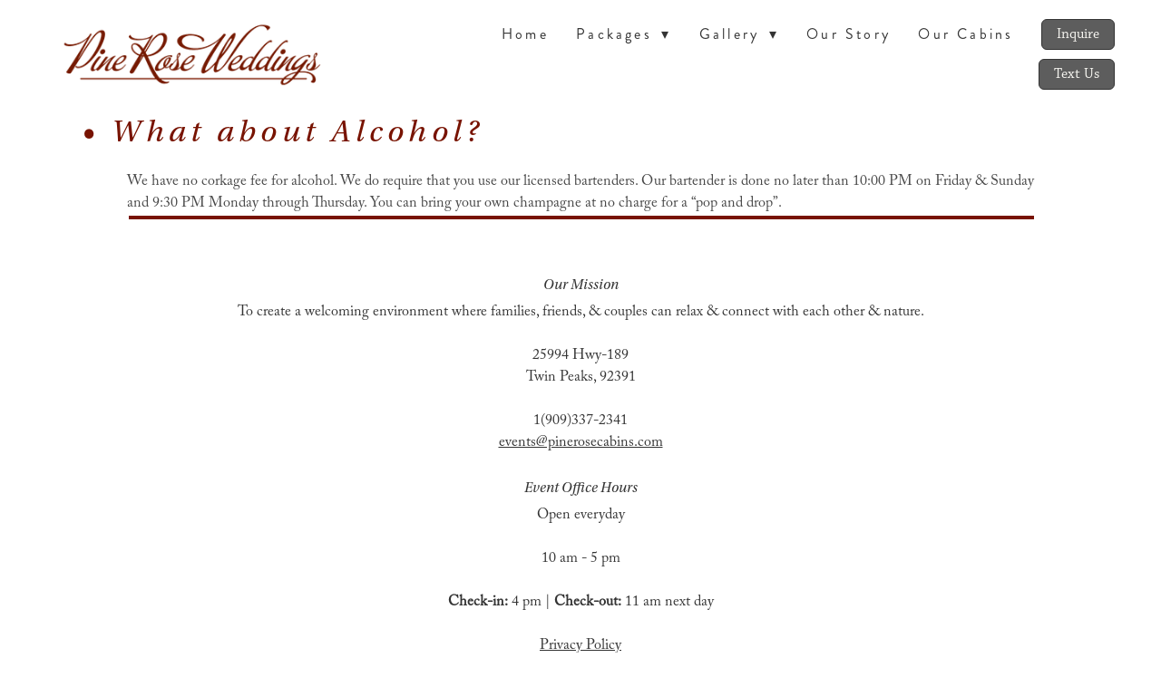

--- FILE ---
content_type: text/css; charset=utf-8
request_url: https://pineroseweddings.com/css/page?styleIds=YWNkYTJjZDEzZTU3NDZmNTg4ZTY2YTFhOWFhMjE5ZGIsYTA0YjdiYjNkMjAyNDNlMmI0OWRhNjE1ZTc5ZDZkYmEsTHc3RXE3dmhaTmx6S21EMyxETDhFb3pYdjdEa0lnYmJ1
body_size: 420
content:
div.blockWrap_Lw7Eq7vhZNlzKmD3{box-shadow:none;padding-top:0;padding-bottom:0;}.hasSecondaryContent .primaryAndSecondaryContainer div.blockWrap_Lw7Eq7vhZNlzKmD3,.fullBleed .noSecondaryContent .primaryAndSecondaryContent div.blockWrap_Lw7Eq7vhZNlzKmD3 .blockContent.blockContentBleed{padding-left:80px;padding-right:0}.blockWrap_Lw7Eq7vhZNlzKmD3 .ctaContainer{max-width:none}.blockWrap_Lw7Eq7vhZNlzKmD3 .blockInnerContent{font-size:16px;text-align:left;}.blockWrap_Lw7Eq7vhZNlzKmD3 .maxWidth--content{max-width:1000px;}.blockWrap_Lw7Eq7vhZNlzKmD3 .contentTitle{text-transform:none;letter-spacing:.15em;padding-left:0;margin-right:0;text-align:left;}.blockWrap_Lw7Eq7vhZNlzKmD3 .maxWidth--contentTitle{max-width:1100px;margin-left:auto;margin-right:auto}div.blockWrap_Lw7Eq7vhZNlzKmD3{background-color:transparent;background-image:none}div.blockWrap_DL8EozXv7DkIgbbu{padding-top:0;padding-bottom:20px;}.hasSecondaryContent .primaryAndSecondaryContainer div.blockWrap_DL8EozXv7DkIgbbu,.fullBleed .noSecondaryContent .primaryAndSecondaryContent div.blockWrap_DL8EozXv7DkIgbbu .blockContent.blockContentBleed{padding-left:0;padding-right:0}.blockWrap_DL8EozXv7DkIgbbu .ctaContainer{max-width:none}.blockWrap_DL8EozXv7DkIgbbu .maxWidth--contentTitle{max-width:1000px;}.blockWrap_DL8EozXv7DkIgbbu .dividerTitle:before,.blockWrap_DL8EozXv7DkIgbbu .dividerTitle:after{border-top-style:solid;border-top-width:4px}

--- FILE ---
content_type: text/css; charset=utf-8
request_url: https://pineroseweddings.com/css/custom
body_size: 695
content:
/* SOCIAL ICONS BORDER AND HOVER -not necessary- (start) */
.socialIcons a{
  color: #781300;
  background-color: #f7f6f1;
  border: 2px solid #781300;
}

.socialIcons a:hover{
  color: #f7f6f1;
  background-color: #781300;
  border: 2px solid #781300;
}

/* sitewide announcement banner */
.specials-banner{
  background-color: #f7f6f1;
  color: #781300; 
  text-align: center;
  padding: 0px;
}

/* LIVESTREAM RESPONSIVE IFRAME 16:9 ratio (start) */
.iframe-container {
  position: relative;
  overflow: hidden;
  width: 100%;
  padding-top: 56.25%;
}

.responsive-iframe {
  position: absolute;
  top: 0;
  left: 0;
  bottom: 0;
  right: 0;
  width: 100%;
  height: 100%;
}
/* LIVESTREAM RESPONSIVE IFRAME 16:9 ratio (end) */

--- FILE ---
content_type: application/javascript; charset=utf-8
request_url: https://pineroseweddings.com/js/body
body_size: 968
content:
//Sitewide ADA by Userway -start-
(function(d){
    var s = d.createElement("script");
    s.setAttribute("data-position", 3);
    s.setAttribute("data-size", "large"); /* Size options (values: small, large)*/
    s.setAttribute("data-color", "#781300");
    s.setAttribute("data-type", "1"); /* Widget icon options (1=person, 2=chair, 3=eye, 4=text)*/
    s.setAttribute("data-mobile", true); 
    s.setAttribute("data-account", "0WmHMN2i2k");
    s.setAttribute("src", "https://cdn.userway.org/widget.js");
    (d.body || d.head).appendChild(s);
})(document);
//Sitewide ADA by Userway -end-

//Weddings sitewide announcement banner
$('.block_bc5c9004e51f42b5ac2c4386f5bc014e').appendTo('.headerAndNavContainer');

//Enable/disable wedding livestream -start-
window.onload = function initStream() {
  if(livestreamURL > -1) {
    var titleWDate = document.getElementsByClassName('contentTitle')[0].innerText;
    var wDate = titleWDate.match(/(\d+)/);
    var dateResult = wDate[0];
    var streamDate = new Date();
    var msToStart = new Date(
      streamDate.getFullYear(),
      streamDate.getMonth(),
      dateResult,
      15, 0, 0, 0) - streamDate;
    var msToEnd = new Date(
      streamDate.getFullYear(),
      streamDate.getMonth(),
      dateResult,
      22, 30, 0, 0) - streamDate;

    setTimeout(function(){disableStream();}, msToEnd);
    setTimeout(function(){enableStream();}, msToStart);
  }
};

function disableStream() {
  if(livestreamURL > -1) {
    const iFrame1Arr = ['iFrame1a', 'iFrame1b', 'iFrame1c'];
    const display1Arr = ['display-option1a', 'display-option1b', 'display-option1c'];
    const display2Arr = ['display-option2a', 'display-option2b', 'display-option2c'];
    iFrame1Arr.forEach(function(element) {if(document.getElementById(element) !== null) {document.getElementById(element).src = '';}});
    display1Arr.forEach(function(element) {if(document.getElementById(element) !== null) {document.getElementById(element).style.display = 'none';}});
    display2Arr.forEach(function(element) {if(document.getElementById(element) !== null) {document.getElementById(element).style.display = 'block';}});
  }
}

function enableStream() {
  if(livestreamURL > -1) {
    const display1Arr = ['display-option1a', 'display-option1b', 'display-option1c'];
    const display2Arr = ['display-option2a', 'display-option2b', 'display-option2c'];
    display2Arr.forEach(function(element) {if(document.getElementById(element) !== null) {document.getElementById(element).style.display = 'none';}});
    display1Arr.forEach(function(element) {if(document.getElementById(element) !== null) {document.getElementById(element).style.display = 'block';}});
  }
}
//Enable & disable wedding livestream  -end-

//Google Analytics for exit link
var captureOutboundLink = function(url) {
   ga('send', 'event', 'outbound', 'click', url, {
     'transport': 'beacon',
     'hitCallback': function(){document.location = url;}
   });
};